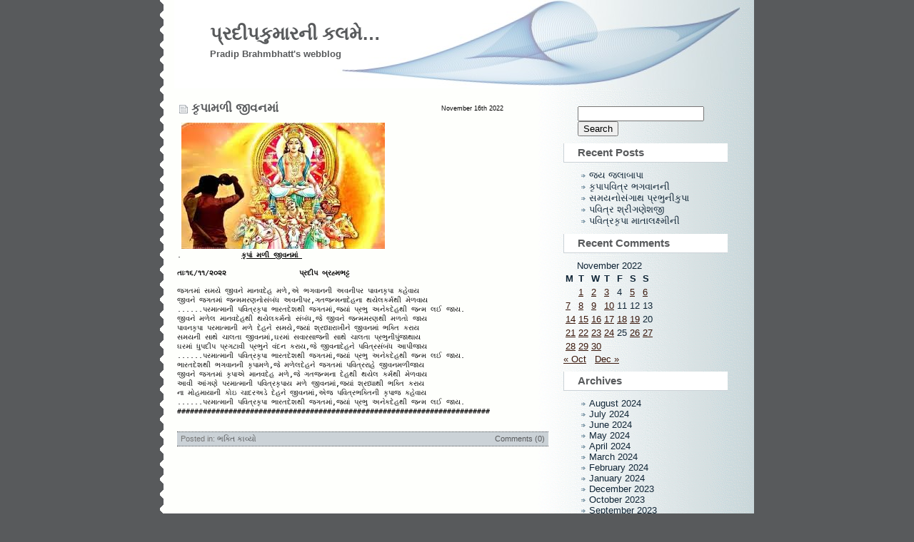

--- FILE ---
content_type: text/html; charset=UTF-8
request_url: http://pradipkumar.gujaratisahityasarita.org/2022/11/16/
body_size: 9417
content:
<!DOCTYPE html PUBLIC "-//W3C//DTD XHTML 1.0 Transitional//EN" "http://www.w3.org/TR/xhtml1/DTD/xhtml1-transitional.dtd">
<html xmlns="http://www.w3.org/1999/xhtml">

<head profile="http://gmpg.org/xfn/11"><style>img.lazy{min-height:1px}</style><link href="http://pradipkumar.gujaratisahityasarita.org/wp-content/plugins/w3-total-cache/pub/js/lazyload.min.js" as="script">
	<meta http-equiv="Content-Type" content="text/html; charset=UTF-8" />

	<title>પ્રદીપકુમારની કલમે&#8230; &raquo; 2022 &raquo; November &raquo; 16</title>
	
	<meta name="generator" content="GujaratiBlogs 6.8" /> <!-- leave this for stats please -->

	<style type="text/css" media="screen">
		@import url( http://pradipkumar.gujaratisahityasarita.org/wp-content/themes/flow-10/style.css );
	</style>

	<link rel="alternate" type="application/rss+xml" title="RSS 2.0" href="http://pradipkumar.gujaratisahityasarita.org/feed/" />
	<link rel="alternate" type="text/xml" title="RSS .92" href="http://pradipkumar.gujaratisahityasarita.org/feed/rss/" />
	<link rel="alternate" type="application/atom+xml" title="Atom 0.3" href="http://pradipkumar.gujaratisahityasarita.org/feed/atom/" />
	
	<link rel="pingback" href="http://pradipkumar.gujaratisahityasarita.org/xmlrpc.php" />
    	<link rel='archives' title='August 2024' href='http://pradipkumar.gujaratisahityasarita.org/2024/08/' />
	<link rel='archives' title='July 2024' href='http://pradipkumar.gujaratisahityasarita.org/2024/07/' />
	<link rel='archives' title='June 2024' href='http://pradipkumar.gujaratisahityasarita.org/2024/06/' />
	<link rel='archives' title='May 2024' href='http://pradipkumar.gujaratisahityasarita.org/2024/05/' />
	<link rel='archives' title='April 2024' href='http://pradipkumar.gujaratisahityasarita.org/2024/04/' />
	<link rel='archives' title='March 2024' href='http://pradipkumar.gujaratisahityasarita.org/2024/03/' />
	<link rel='archives' title='February 2024' href='http://pradipkumar.gujaratisahityasarita.org/2024/02/' />
	<link rel='archives' title='January 2024' href='http://pradipkumar.gujaratisahityasarita.org/2024/01/' />
	<link rel='archives' title='December 2023' href='http://pradipkumar.gujaratisahityasarita.org/2023/12/' />
	<link rel='archives' title='October 2023' href='http://pradipkumar.gujaratisahityasarita.org/2023/10/' />
	<link rel='archives' title='September 2023' href='http://pradipkumar.gujaratisahityasarita.org/2023/09/' />
	<link rel='archives' title='August 2023' href='http://pradipkumar.gujaratisahityasarita.org/2023/08/' />
	<link rel='archives' title='July 2023' href='http://pradipkumar.gujaratisahityasarita.org/2023/07/' />
	<link rel='archives' title='June 2023' href='http://pradipkumar.gujaratisahityasarita.org/2023/06/' />
	<link rel='archives' title='May 2023' href='http://pradipkumar.gujaratisahityasarita.org/2023/05/' />
	<link rel='archives' title='April 2023' href='http://pradipkumar.gujaratisahityasarita.org/2023/04/' />
	<link rel='archives' title='March 2023' href='http://pradipkumar.gujaratisahityasarita.org/2023/03/' />
	<link rel='archives' title='February 2023' href='http://pradipkumar.gujaratisahityasarita.org/2023/02/' />
	<link rel='archives' title='January 2023' href='http://pradipkumar.gujaratisahityasarita.org/2023/01/' />
	<link rel='archives' title='December 2022' href='http://pradipkumar.gujaratisahityasarita.org/2022/12/' />
	<link rel='archives' title='November 2022' href='http://pradipkumar.gujaratisahityasarita.org/2022/11/' />
	<link rel='archives' title='October 2022' href='http://pradipkumar.gujaratisahityasarita.org/2022/10/' />
	<link rel='archives' title='September 2022' href='http://pradipkumar.gujaratisahityasarita.org/2022/09/' />
	<link rel='archives' title='August 2022' href='http://pradipkumar.gujaratisahityasarita.org/2022/08/' />
	<link rel='archives' title='July 2022' href='http://pradipkumar.gujaratisahityasarita.org/2022/07/' />
	<link rel='archives' title='June 2022' href='http://pradipkumar.gujaratisahityasarita.org/2022/06/' />
	<link rel='archives' title='May 2022' href='http://pradipkumar.gujaratisahityasarita.org/2022/05/' />
	<link rel='archives' title='April 2022' href='http://pradipkumar.gujaratisahityasarita.org/2022/04/' />
	<link rel='archives' title='March 2022' href='http://pradipkumar.gujaratisahityasarita.org/2022/03/' />
	<link rel='archives' title='February 2022' href='http://pradipkumar.gujaratisahityasarita.org/2022/02/' />
	<link rel='archives' title='January 2022' href='http://pradipkumar.gujaratisahityasarita.org/2022/01/' />
	<link rel='archives' title='December 2021' href='http://pradipkumar.gujaratisahityasarita.org/2021/12/' />
	<link rel='archives' title='November 2021' href='http://pradipkumar.gujaratisahityasarita.org/2021/11/' />
	<link rel='archives' title='October 2021' href='http://pradipkumar.gujaratisahityasarita.org/2021/10/' />
	<link rel='archives' title='September 2021' href='http://pradipkumar.gujaratisahityasarita.org/2021/09/' />
	<link rel='archives' title='August 2021' href='http://pradipkumar.gujaratisahityasarita.org/2021/08/' />
	<link rel='archives' title='July 2021' href='http://pradipkumar.gujaratisahityasarita.org/2021/07/' />
	<link rel='archives' title='June 2021' href='http://pradipkumar.gujaratisahityasarita.org/2021/06/' />
	<link rel='archives' title='May 2021' href='http://pradipkumar.gujaratisahityasarita.org/2021/05/' />
	<link rel='archives' title='April 2021' href='http://pradipkumar.gujaratisahityasarita.org/2021/04/' />
	<link rel='archives' title='March 2021' href='http://pradipkumar.gujaratisahityasarita.org/2021/03/' />
	<link rel='archives' title='February 2021' href='http://pradipkumar.gujaratisahityasarita.org/2021/02/' />
	<link rel='archives' title='January 2021' href='http://pradipkumar.gujaratisahityasarita.org/2021/01/' />
	<link rel='archives' title='December 2020' href='http://pradipkumar.gujaratisahityasarita.org/2020/12/' />
	<link rel='archives' title='November 2020' href='http://pradipkumar.gujaratisahityasarita.org/2020/11/' />
	<link rel='archives' title='October 2020' href='http://pradipkumar.gujaratisahityasarita.org/2020/10/' />
	<link rel='archives' title='September 2020' href='http://pradipkumar.gujaratisahityasarita.org/2020/09/' />
	<link rel='archives' title='August 2020' href='http://pradipkumar.gujaratisahityasarita.org/2020/08/' />
	<link rel='archives' title='July 2020' href='http://pradipkumar.gujaratisahityasarita.org/2020/07/' />
	<link rel='archives' title='June 2020' href='http://pradipkumar.gujaratisahityasarita.org/2020/06/' />
	<link rel='archives' title='May 2020' href='http://pradipkumar.gujaratisahityasarita.org/2020/05/' />
	<link rel='archives' title='April 2020' href='http://pradipkumar.gujaratisahityasarita.org/2020/04/' />
	<link rel='archives' title='March 2020' href='http://pradipkumar.gujaratisahityasarita.org/2020/03/' />
	<link rel='archives' title='February 2020' href='http://pradipkumar.gujaratisahityasarita.org/2020/02/' />
	<link rel='archives' title='January 2020' href='http://pradipkumar.gujaratisahityasarita.org/2020/01/' />
	<link rel='archives' title='December 2019' href='http://pradipkumar.gujaratisahityasarita.org/2019/12/' />
	<link rel='archives' title='October 2019' href='http://pradipkumar.gujaratisahityasarita.org/2019/10/' />
	<link rel='archives' title='September 2019' href='http://pradipkumar.gujaratisahityasarita.org/2019/09/' />
	<link rel='archives' title='August 2019' href='http://pradipkumar.gujaratisahityasarita.org/2019/08/' />
	<link rel='archives' title='July 2019' href='http://pradipkumar.gujaratisahityasarita.org/2019/07/' />
	<link rel='archives' title='June 2019' href='http://pradipkumar.gujaratisahityasarita.org/2019/06/' />
	<link rel='archives' title='May 2019' href='http://pradipkumar.gujaratisahityasarita.org/2019/05/' />
	<link rel='archives' title='April 2019' href='http://pradipkumar.gujaratisahityasarita.org/2019/04/' />
	<link rel='archives' title='March 2019' href='http://pradipkumar.gujaratisahityasarita.org/2019/03/' />
	<link rel='archives' title='February 2019' href='http://pradipkumar.gujaratisahityasarita.org/2019/02/' />
	<link rel='archives' title='January 2019' href='http://pradipkumar.gujaratisahityasarita.org/2019/01/' />
	<link rel='archives' title='December 2018' href='http://pradipkumar.gujaratisahityasarita.org/2018/12/' />
	<link rel='archives' title='November 2018' href='http://pradipkumar.gujaratisahityasarita.org/2018/11/' />
	<link rel='archives' title='October 2018' href='http://pradipkumar.gujaratisahityasarita.org/2018/10/' />
	<link rel='archives' title='September 2018' href='http://pradipkumar.gujaratisahityasarita.org/2018/09/' />
	<link rel='archives' title='August 2018' href='http://pradipkumar.gujaratisahityasarita.org/2018/08/' />
	<link rel='archives' title='July 2018' href='http://pradipkumar.gujaratisahityasarita.org/2018/07/' />
	<link rel='archives' title='June 2018' href='http://pradipkumar.gujaratisahityasarita.org/2018/06/' />
	<link rel='archives' title='May 2018' href='http://pradipkumar.gujaratisahityasarita.org/2018/05/' />
	<link rel='archives' title='April 2018' href='http://pradipkumar.gujaratisahityasarita.org/2018/04/' />
	<link rel='archives' title='March 2018' href='http://pradipkumar.gujaratisahityasarita.org/2018/03/' />
	<link rel='archives' title='February 2018' href='http://pradipkumar.gujaratisahityasarita.org/2018/02/' />
	<link rel='archives' title='January 2018' href='http://pradipkumar.gujaratisahityasarita.org/2018/01/' />
	<link rel='archives' title='December 2017' href='http://pradipkumar.gujaratisahityasarita.org/2017/12/' />
	<link rel='archives' title='November 2017' href='http://pradipkumar.gujaratisahityasarita.org/2017/11/' />
	<link rel='archives' title='October 2017' href='http://pradipkumar.gujaratisahityasarita.org/2017/10/' />
	<link rel='archives' title='September 2017' href='http://pradipkumar.gujaratisahityasarita.org/2017/09/' />
	<link rel='archives' title='August 2017' href='http://pradipkumar.gujaratisahityasarita.org/2017/08/' />
	<link rel='archives' title='July 2017' href='http://pradipkumar.gujaratisahityasarita.org/2017/07/' />
	<link rel='archives' title='June 2017' href='http://pradipkumar.gujaratisahityasarita.org/2017/06/' />
	<link rel='archives' title='May 2017' href='http://pradipkumar.gujaratisahityasarita.org/2017/05/' />
	<link rel='archives' title='April 2017' href='http://pradipkumar.gujaratisahityasarita.org/2017/04/' />
	<link rel='archives' title='March 2017' href='http://pradipkumar.gujaratisahityasarita.org/2017/03/' />
	<link rel='archives' title='February 2017' href='http://pradipkumar.gujaratisahityasarita.org/2017/02/' />
	<link rel='archives' title='November 2016' href='http://pradipkumar.gujaratisahityasarita.org/2016/11/' />
	<link rel='archives' title='October 2016' href='http://pradipkumar.gujaratisahityasarita.org/2016/10/' />
	<link rel='archives' title='September 2016' href='http://pradipkumar.gujaratisahityasarita.org/2016/09/' />
	<link rel='archives' title='August 2016' href='http://pradipkumar.gujaratisahityasarita.org/2016/08/' />
	<link rel='archives' title='July 2016' href='http://pradipkumar.gujaratisahityasarita.org/2016/07/' />
	<link rel='archives' title='June 2016' href='http://pradipkumar.gujaratisahityasarita.org/2016/06/' />
	<link rel='archives' title='May 2016' href='http://pradipkumar.gujaratisahityasarita.org/2016/05/' />
	<link rel='archives' title='April 2016' href='http://pradipkumar.gujaratisahityasarita.org/2016/04/' />
	<link rel='archives' title='March 2016' href='http://pradipkumar.gujaratisahityasarita.org/2016/03/' />
	<link rel='archives' title='February 2016' href='http://pradipkumar.gujaratisahityasarita.org/2016/02/' />
	<link rel='archives' title='January 2016' href='http://pradipkumar.gujaratisahityasarita.org/2016/01/' />
	<link rel='archives' title='December 2015' href='http://pradipkumar.gujaratisahityasarita.org/2015/12/' />
	<link rel='archives' title='November 2015' href='http://pradipkumar.gujaratisahityasarita.org/2015/11/' />
	<link rel='archives' title='October 2015' href='http://pradipkumar.gujaratisahityasarita.org/2015/10/' />
	<link rel='archives' title='September 2015' href='http://pradipkumar.gujaratisahityasarita.org/2015/09/' />
	<link rel='archives' title='August 2015' href='http://pradipkumar.gujaratisahityasarita.org/2015/08/' />
	<link rel='archives' title='July 2015' href='http://pradipkumar.gujaratisahityasarita.org/2015/07/' />
	<link rel='archives' title='June 2015' href='http://pradipkumar.gujaratisahityasarita.org/2015/06/' />
	<link rel='archives' title='May 2015' href='http://pradipkumar.gujaratisahityasarita.org/2015/05/' />
	<link rel='archives' title='April 2015' href='http://pradipkumar.gujaratisahityasarita.org/2015/04/' />
	<link rel='archives' title='March 2015' href='http://pradipkumar.gujaratisahityasarita.org/2015/03/' />
	<link rel='archives' title='February 2015' href='http://pradipkumar.gujaratisahityasarita.org/2015/02/' />
	<link rel='archives' title='January 2015' href='http://pradipkumar.gujaratisahityasarita.org/2015/01/' />
	<link rel='archives' title='December 2014' href='http://pradipkumar.gujaratisahityasarita.org/2014/12/' />
	<link rel='archives' title='November 2014' href='http://pradipkumar.gujaratisahityasarita.org/2014/11/' />
	<link rel='archives' title='October 2014' href='http://pradipkumar.gujaratisahityasarita.org/2014/10/' />
	<link rel='archives' title='September 2014' href='http://pradipkumar.gujaratisahityasarita.org/2014/09/' />
	<link rel='archives' title='August 2014' href='http://pradipkumar.gujaratisahityasarita.org/2014/08/' />
	<link rel='archives' title='February 2014' href='http://pradipkumar.gujaratisahityasarita.org/2014/02/' />
	<link rel='archives' title='January 2014' href='http://pradipkumar.gujaratisahityasarita.org/2014/01/' />
	<link rel='archives' title='December 2013' href='http://pradipkumar.gujaratisahityasarita.org/2013/12/' />
	<link rel='archives' title='November 2013' href='http://pradipkumar.gujaratisahityasarita.org/2013/11/' />
	<link rel='archives' title='October 2013' href='http://pradipkumar.gujaratisahityasarita.org/2013/10/' />
	<link rel='archives' title='September 2013' href='http://pradipkumar.gujaratisahityasarita.org/2013/09/' />
	<link rel='archives' title='August 2013' href='http://pradipkumar.gujaratisahityasarita.org/2013/08/' />
	<link rel='archives' title='July 2013' href='http://pradipkumar.gujaratisahityasarita.org/2013/07/' />
	<link rel='archives' title='June 2013' href='http://pradipkumar.gujaratisahityasarita.org/2013/06/' />
	<link rel='archives' title='May 2013' href='http://pradipkumar.gujaratisahityasarita.org/2013/05/' />
	<link rel='archives' title='April 2013' href='http://pradipkumar.gujaratisahityasarita.org/2013/04/' />
	<link rel='archives' title='March 2013' href='http://pradipkumar.gujaratisahityasarita.org/2013/03/' />
	<link rel='archives' title='February 2013' href='http://pradipkumar.gujaratisahityasarita.org/2013/02/' />
	<link rel='archives' title='January 2013' href='http://pradipkumar.gujaratisahityasarita.org/2013/01/' />
	<link rel='archives' title='December 2012' href='http://pradipkumar.gujaratisahityasarita.org/2012/12/' />
	<link rel='archives' title='November 2012' href='http://pradipkumar.gujaratisahityasarita.org/2012/11/' />
	<link rel='archives' title='October 2012' href='http://pradipkumar.gujaratisahityasarita.org/2012/10/' />
	<link rel='archives' title='September 2012' href='http://pradipkumar.gujaratisahityasarita.org/2012/09/' />
	<link rel='archives' title='August 2012' href='http://pradipkumar.gujaratisahityasarita.org/2012/08/' />
	<link rel='archives' title='July 2012' href='http://pradipkumar.gujaratisahityasarita.org/2012/07/' />
	<link rel='archives' title='June 2012' href='http://pradipkumar.gujaratisahityasarita.org/2012/06/' />
	<link rel='archives' title='May 2012' href='http://pradipkumar.gujaratisahityasarita.org/2012/05/' />
	<link rel='archives' title='April 2012' href='http://pradipkumar.gujaratisahityasarita.org/2012/04/' />
	<link rel='archives' title='March 2012' href='http://pradipkumar.gujaratisahityasarita.org/2012/03/' />
	<link rel='archives' title='February 2012' href='http://pradipkumar.gujaratisahityasarita.org/2012/02/' />
	<link rel='archives' title='January 2012' href='http://pradipkumar.gujaratisahityasarita.org/2012/01/' />
	<link rel='archives' title='December 2011' href='http://pradipkumar.gujaratisahityasarita.org/2011/12/' />
	<link rel='archives' title='November 2011' href='http://pradipkumar.gujaratisahityasarita.org/2011/11/' />
	<link rel='archives' title='October 2011' href='http://pradipkumar.gujaratisahityasarita.org/2011/10/' />
	<link rel='archives' title='September 2011' href='http://pradipkumar.gujaratisahityasarita.org/2011/09/' />
	<link rel='archives' title='August 2011' href='http://pradipkumar.gujaratisahityasarita.org/2011/08/' />
	<link rel='archives' title='July 2011' href='http://pradipkumar.gujaratisahityasarita.org/2011/07/' />
	<link rel='archives' title='June 2011' href='http://pradipkumar.gujaratisahityasarita.org/2011/06/' />
	<link rel='archives' title='May 2011' href='http://pradipkumar.gujaratisahityasarita.org/2011/05/' />
	<link rel='archives' title='April 2011' href='http://pradipkumar.gujaratisahityasarita.org/2011/04/' />
	<link rel='archives' title='March 2011' href='http://pradipkumar.gujaratisahityasarita.org/2011/03/' />
	<link rel='archives' title='February 2011' href='http://pradipkumar.gujaratisahityasarita.org/2011/02/' />
	<link rel='archives' title='January 2011' href='http://pradipkumar.gujaratisahityasarita.org/2011/01/' />
	<link rel='archives' title='December 2010' href='http://pradipkumar.gujaratisahityasarita.org/2010/12/' />
	<link rel='archives' title='November 2010' href='http://pradipkumar.gujaratisahityasarita.org/2010/11/' />
	<link rel='archives' title='October 2010' href='http://pradipkumar.gujaratisahityasarita.org/2010/10/' />
	<link rel='archives' title='September 2010' href='http://pradipkumar.gujaratisahityasarita.org/2010/09/' />
	<link rel='archives' title='August 2010' href='http://pradipkumar.gujaratisahityasarita.org/2010/08/' />
	<link rel='archives' title='July 2010' href='http://pradipkumar.gujaratisahityasarita.org/2010/07/' />
	<link rel='archives' title='June 2010' href='http://pradipkumar.gujaratisahityasarita.org/2010/06/' />
	<link rel='archives' title='May 2010' href='http://pradipkumar.gujaratisahityasarita.org/2010/05/' />
	<link rel='archives' title='April 2010' href='http://pradipkumar.gujaratisahityasarita.org/2010/04/' />
	<link rel='archives' title='March 2010' href='http://pradipkumar.gujaratisahityasarita.org/2010/03/' />
	<link rel='archives' title='February 2010' href='http://pradipkumar.gujaratisahityasarita.org/2010/02/' />
	<link rel='archives' title='January 2010' href='http://pradipkumar.gujaratisahityasarita.org/2010/01/' />
	<link rel='archives' title='December 2009' href='http://pradipkumar.gujaratisahityasarita.org/2009/12/' />
	<link rel='archives' title='November 2009' href='http://pradipkumar.gujaratisahityasarita.org/2009/11/' />
	<link rel='archives' title='October 2009' href='http://pradipkumar.gujaratisahityasarita.org/2009/10/' />
	<link rel='archives' title='September 2009' href='http://pradipkumar.gujaratisahityasarita.org/2009/09/' />
	<link rel='archives' title='August 2009' href='http://pradipkumar.gujaratisahityasarita.org/2009/08/' />
	<link rel='archives' title='July 2009' href='http://pradipkumar.gujaratisahityasarita.org/2009/07/' />
	<link rel='archives' title='June 2009' href='http://pradipkumar.gujaratisahityasarita.org/2009/06/' />
	<link rel='archives' title='May 2009' href='http://pradipkumar.gujaratisahityasarita.org/2009/05/' />
	<link rel='archives' title='April 2009' href='http://pradipkumar.gujaratisahityasarita.org/2009/04/' />
	<link rel='archives' title='March 2009' href='http://pradipkumar.gujaratisahityasarita.org/2009/03/' />
	<link rel='archives' title='February 2009' href='http://pradipkumar.gujaratisahityasarita.org/2009/02/' />
	<link rel='archives' title='January 2009' href='http://pradipkumar.gujaratisahityasarita.org/2009/01/' />
	<link rel='archives' title='December 2008' href='http://pradipkumar.gujaratisahityasarita.org/2008/12/' />
	<link rel='archives' title='November 2008' href='http://pradipkumar.gujaratisahityasarita.org/2008/11/' />
	<link rel='archives' title='October 2008' href='http://pradipkumar.gujaratisahityasarita.org/2008/10/' />
	<link rel='archives' title='September 2008' href='http://pradipkumar.gujaratisahityasarita.org/2008/09/' />
	<link rel='archives' title='August 2008' href='http://pradipkumar.gujaratisahityasarita.org/2008/08/' />
	<link rel='archives' title='July 2008' href='http://pradipkumar.gujaratisahityasarita.org/2008/07/' />
	<link rel='archives' title='June 2008' href='http://pradipkumar.gujaratisahityasarita.org/2008/06/' />
	<link rel='archives' title='May 2008' href='http://pradipkumar.gujaratisahityasarita.org/2008/05/' />
	<link rel='archives' title='April 2008' href='http://pradipkumar.gujaratisahityasarita.org/2008/04/' />
	<link rel='archives' title='March 2008' href='http://pradipkumar.gujaratisahityasarita.org/2008/03/' />
	<link rel='archives' title='January 2008' href='http://pradipkumar.gujaratisahityasarita.org/2008/01/' />
	<link rel='archives' title='December 2007' href='http://pradipkumar.gujaratisahityasarita.org/2007/12/' />
	<link rel='archives' title='November 2007' href='http://pradipkumar.gujaratisahityasarita.org/2007/11/' />
	<link rel='archives' title='October 2007' href='http://pradipkumar.gujaratisahityasarita.org/2007/10/' />
	<link rel='archives' title='September 2007' href='http://pradipkumar.gujaratisahityasarita.org/2007/09/' />
	<link rel='archives' title='August 2007' href='http://pradipkumar.gujaratisahityasarita.org/2007/08/' />
	<link rel='archives' title='July 2007' href='http://pradipkumar.gujaratisahityasarita.org/2007/07/' />
	<link rel='archives' title='June 2007' href='http://pradipkumar.gujaratisahityasarita.org/2007/06/' />
	<link rel='archives' title='May 2007' href='http://pradipkumar.gujaratisahityasarita.org/2007/05/' />
	<link rel='archives' title='April 2007' href='http://pradipkumar.gujaratisahityasarita.org/2007/04/' />
		<meta name='robots' content='max-image-preview:large' />
	<style>img:is([sizes="auto" i], [sizes^="auto," i]) { contain-intrinsic-size: 3000px 1500px }</style>
	<script type="text/javascript">
/* <![CDATA[ */
window._wpemojiSettings = {"baseUrl":"https:\/\/s.w.org\/images\/core\/emoji\/15.1.0\/72x72\/","ext":".png","svgUrl":"https:\/\/s.w.org\/images\/core\/emoji\/15.1.0\/svg\/","svgExt":".svg","source":{"concatemoji":"http:\/\/pradipkumar.gujaratisahityasarita.org\/wp-includes\/js\/wp-emoji-release.min.js?ver=6.8"}};
/*! This file is auto-generated */
!function(i,n){var o,s,e;function c(e){try{var t={supportTests:e,timestamp:(new Date).valueOf()};sessionStorage.setItem(o,JSON.stringify(t))}catch(e){}}function p(e,t,n){e.clearRect(0,0,e.canvas.width,e.canvas.height),e.fillText(t,0,0);var t=new Uint32Array(e.getImageData(0,0,e.canvas.width,e.canvas.height).data),r=(e.clearRect(0,0,e.canvas.width,e.canvas.height),e.fillText(n,0,0),new Uint32Array(e.getImageData(0,0,e.canvas.width,e.canvas.height).data));return t.every(function(e,t){return e===r[t]})}function u(e,t,n){switch(t){case"flag":return n(e,"\ud83c\udff3\ufe0f\u200d\u26a7\ufe0f","\ud83c\udff3\ufe0f\u200b\u26a7\ufe0f")?!1:!n(e,"\ud83c\uddfa\ud83c\uddf3","\ud83c\uddfa\u200b\ud83c\uddf3")&&!n(e,"\ud83c\udff4\udb40\udc67\udb40\udc62\udb40\udc65\udb40\udc6e\udb40\udc67\udb40\udc7f","\ud83c\udff4\u200b\udb40\udc67\u200b\udb40\udc62\u200b\udb40\udc65\u200b\udb40\udc6e\u200b\udb40\udc67\u200b\udb40\udc7f");case"emoji":return!n(e,"\ud83d\udc26\u200d\ud83d\udd25","\ud83d\udc26\u200b\ud83d\udd25")}return!1}function f(e,t,n){var r="undefined"!=typeof WorkerGlobalScope&&self instanceof WorkerGlobalScope?new OffscreenCanvas(300,150):i.createElement("canvas"),a=r.getContext("2d",{willReadFrequently:!0}),o=(a.textBaseline="top",a.font="600 32px Arial",{});return e.forEach(function(e){o[e]=t(a,e,n)}),o}function t(e){var t=i.createElement("script");t.src=e,t.defer=!0,i.head.appendChild(t)}"undefined"!=typeof Promise&&(o="wpEmojiSettingsSupports",s=["flag","emoji"],n.supports={everything:!0,everythingExceptFlag:!0},e=new Promise(function(e){i.addEventListener("DOMContentLoaded",e,{once:!0})}),new Promise(function(t){var n=function(){try{var e=JSON.parse(sessionStorage.getItem(o));if("object"==typeof e&&"number"==typeof e.timestamp&&(new Date).valueOf()<e.timestamp+604800&&"object"==typeof e.supportTests)return e.supportTests}catch(e){}return null}();if(!n){if("undefined"!=typeof Worker&&"undefined"!=typeof OffscreenCanvas&&"undefined"!=typeof URL&&URL.createObjectURL&&"undefined"!=typeof Blob)try{var e="postMessage("+f.toString()+"("+[JSON.stringify(s),u.toString(),p.toString()].join(",")+"));",r=new Blob([e],{type:"text/javascript"}),a=new Worker(URL.createObjectURL(r),{name:"wpTestEmojiSupports"});return void(a.onmessage=function(e){c(n=e.data),a.terminate(),t(n)})}catch(e){}c(n=f(s,u,p))}t(n)}).then(function(e){for(var t in e)n.supports[t]=e[t],n.supports.everything=n.supports.everything&&n.supports[t],"flag"!==t&&(n.supports.everythingExceptFlag=n.supports.everythingExceptFlag&&n.supports[t]);n.supports.everythingExceptFlag=n.supports.everythingExceptFlag&&!n.supports.flag,n.DOMReady=!1,n.readyCallback=function(){n.DOMReady=!0}}).then(function(){return e}).then(function(){var e;n.supports.everything||(n.readyCallback(),(e=n.source||{}).concatemoji?t(e.concatemoji):e.wpemoji&&e.twemoji&&(t(e.twemoji),t(e.wpemoji)))}))}((window,document),window._wpemojiSettings);
/* ]]> */
</script>
<style id='wp-emoji-styles-inline-css' type='text/css'>

	img.wp-smiley, img.emoji {
		display: inline !important;
		border: none !important;
		box-shadow: none !important;
		height: 1em !important;
		width: 1em !important;
		margin: 0 0.07em !important;
		vertical-align: -0.1em !important;
		background: none !important;
		padding: 0 !important;
	}
</style>
<link rel='stylesheet' id='wp-block-library-css' href='http://pradipkumar.gujaratisahityasarita.org/wp-includes/css/dist/block-library/style.min.css?ver=6.8' type='text/css' media='all' />
<style id='classic-theme-styles-inline-css' type='text/css'>
/*! This file is auto-generated */
.wp-block-button__link{color:#fff;background-color:#32373c;border-radius:9999px;box-shadow:none;text-decoration:none;padding:calc(.667em + 2px) calc(1.333em + 2px);font-size:1.125em}.wp-block-file__button{background:#32373c;color:#fff;text-decoration:none}
</style>
<style id='global-styles-inline-css' type='text/css'>
:root{--wp--preset--aspect-ratio--square: 1;--wp--preset--aspect-ratio--4-3: 4/3;--wp--preset--aspect-ratio--3-4: 3/4;--wp--preset--aspect-ratio--3-2: 3/2;--wp--preset--aspect-ratio--2-3: 2/3;--wp--preset--aspect-ratio--16-9: 16/9;--wp--preset--aspect-ratio--9-16: 9/16;--wp--preset--color--black: #000000;--wp--preset--color--cyan-bluish-gray: #abb8c3;--wp--preset--color--white: #ffffff;--wp--preset--color--pale-pink: #f78da7;--wp--preset--color--vivid-red: #cf2e2e;--wp--preset--color--luminous-vivid-orange: #ff6900;--wp--preset--color--luminous-vivid-amber: #fcb900;--wp--preset--color--light-green-cyan: #7bdcb5;--wp--preset--color--vivid-green-cyan: #00d084;--wp--preset--color--pale-cyan-blue: #8ed1fc;--wp--preset--color--vivid-cyan-blue: #0693e3;--wp--preset--color--vivid-purple: #9b51e0;--wp--preset--gradient--vivid-cyan-blue-to-vivid-purple: linear-gradient(135deg,rgba(6,147,227,1) 0%,rgb(155,81,224) 100%);--wp--preset--gradient--light-green-cyan-to-vivid-green-cyan: linear-gradient(135deg,rgb(122,220,180) 0%,rgb(0,208,130) 100%);--wp--preset--gradient--luminous-vivid-amber-to-luminous-vivid-orange: linear-gradient(135deg,rgba(252,185,0,1) 0%,rgba(255,105,0,1) 100%);--wp--preset--gradient--luminous-vivid-orange-to-vivid-red: linear-gradient(135deg,rgba(255,105,0,1) 0%,rgb(207,46,46) 100%);--wp--preset--gradient--very-light-gray-to-cyan-bluish-gray: linear-gradient(135deg,rgb(238,238,238) 0%,rgb(169,184,195) 100%);--wp--preset--gradient--cool-to-warm-spectrum: linear-gradient(135deg,rgb(74,234,220) 0%,rgb(151,120,209) 20%,rgb(207,42,186) 40%,rgb(238,44,130) 60%,rgb(251,105,98) 80%,rgb(254,248,76) 100%);--wp--preset--gradient--blush-light-purple: linear-gradient(135deg,rgb(255,206,236) 0%,rgb(152,150,240) 100%);--wp--preset--gradient--blush-bordeaux: linear-gradient(135deg,rgb(254,205,165) 0%,rgb(254,45,45) 50%,rgb(107,0,62) 100%);--wp--preset--gradient--luminous-dusk: linear-gradient(135deg,rgb(255,203,112) 0%,rgb(199,81,192) 50%,rgb(65,88,208) 100%);--wp--preset--gradient--pale-ocean: linear-gradient(135deg,rgb(255,245,203) 0%,rgb(182,227,212) 50%,rgb(51,167,181) 100%);--wp--preset--gradient--electric-grass: linear-gradient(135deg,rgb(202,248,128) 0%,rgb(113,206,126) 100%);--wp--preset--gradient--midnight: linear-gradient(135deg,rgb(2,3,129) 0%,rgb(40,116,252) 100%);--wp--preset--font-size--small: 13px;--wp--preset--font-size--medium: 20px;--wp--preset--font-size--large: 36px;--wp--preset--font-size--x-large: 42px;--wp--preset--spacing--20: 0.44rem;--wp--preset--spacing--30: 0.67rem;--wp--preset--spacing--40: 1rem;--wp--preset--spacing--50: 1.5rem;--wp--preset--spacing--60: 2.25rem;--wp--preset--spacing--70: 3.38rem;--wp--preset--spacing--80: 5.06rem;--wp--preset--shadow--natural: 6px 6px 9px rgba(0, 0, 0, 0.2);--wp--preset--shadow--deep: 12px 12px 50px rgba(0, 0, 0, 0.4);--wp--preset--shadow--sharp: 6px 6px 0px rgba(0, 0, 0, 0.2);--wp--preset--shadow--outlined: 6px 6px 0px -3px rgba(255, 255, 255, 1), 6px 6px rgba(0, 0, 0, 1);--wp--preset--shadow--crisp: 6px 6px 0px rgba(0, 0, 0, 1);}:where(.is-layout-flex){gap: 0.5em;}:where(.is-layout-grid){gap: 0.5em;}body .is-layout-flex{display: flex;}.is-layout-flex{flex-wrap: wrap;align-items: center;}.is-layout-flex > :is(*, div){margin: 0;}body .is-layout-grid{display: grid;}.is-layout-grid > :is(*, div){margin: 0;}:where(.wp-block-columns.is-layout-flex){gap: 2em;}:where(.wp-block-columns.is-layout-grid){gap: 2em;}:where(.wp-block-post-template.is-layout-flex){gap: 1.25em;}:where(.wp-block-post-template.is-layout-grid){gap: 1.25em;}.has-black-color{color: var(--wp--preset--color--black) !important;}.has-cyan-bluish-gray-color{color: var(--wp--preset--color--cyan-bluish-gray) !important;}.has-white-color{color: var(--wp--preset--color--white) !important;}.has-pale-pink-color{color: var(--wp--preset--color--pale-pink) !important;}.has-vivid-red-color{color: var(--wp--preset--color--vivid-red) !important;}.has-luminous-vivid-orange-color{color: var(--wp--preset--color--luminous-vivid-orange) !important;}.has-luminous-vivid-amber-color{color: var(--wp--preset--color--luminous-vivid-amber) !important;}.has-light-green-cyan-color{color: var(--wp--preset--color--light-green-cyan) !important;}.has-vivid-green-cyan-color{color: var(--wp--preset--color--vivid-green-cyan) !important;}.has-pale-cyan-blue-color{color: var(--wp--preset--color--pale-cyan-blue) !important;}.has-vivid-cyan-blue-color{color: var(--wp--preset--color--vivid-cyan-blue) !important;}.has-vivid-purple-color{color: var(--wp--preset--color--vivid-purple) !important;}.has-black-background-color{background-color: var(--wp--preset--color--black) !important;}.has-cyan-bluish-gray-background-color{background-color: var(--wp--preset--color--cyan-bluish-gray) !important;}.has-white-background-color{background-color: var(--wp--preset--color--white) !important;}.has-pale-pink-background-color{background-color: var(--wp--preset--color--pale-pink) !important;}.has-vivid-red-background-color{background-color: var(--wp--preset--color--vivid-red) !important;}.has-luminous-vivid-orange-background-color{background-color: var(--wp--preset--color--luminous-vivid-orange) !important;}.has-luminous-vivid-amber-background-color{background-color: var(--wp--preset--color--luminous-vivid-amber) !important;}.has-light-green-cyan-background-color{background-color: var(--wp--preset--color--light-green-cyan) !important;}.has-vivid-green-cyan-background-color{background-color: var(--wp--preset--color--vivid-green-cyan) !important;}.has-pale-cyan-blue-background-color{background-color: var(--wp--preset--color--pale-cyan-blue) !important;}.has-vivid-cyan-blue-background-color{background-color: var(--wp--preset--color--vivid-cyan-blue) !important;}.has-vivid-purple-background-color{background-color: var(--wp--preset--color--vivid-purple) !important;}.has-black-border-color{border-color: var(--wp--preset--color--black) !important;}.has-cyan-bluish-gray-border-color{border-color: var(--wp--preset--color--cyan-bluish-gray) !important;}.has-white-border-color{border-color: var(--wp--preset--color--white) !important;}.has-pale-pink-border-color{border-color: var(--wp--preset--color--pale-pink) !important;}.has-vivid-red-border-color{border-color: var(--wp--preset--color--vivid-red) !important;}.has-luminous-vivid-orange-border-color{border-color: var(--wp--preset--color--luminous-vivid-orange) !important;}.has-luminous-vivid-amber-border-color{border-color: var(--wp--preset--color--luminous-vivid-amber) !important;}.has-light-green-cyan-border-color{border-color: var(--wp--preset--color--light-green-cyan) !important;}.has-vivid-green-cyan-border-color{border-color: var(--wp--preset--color--vivid-green-cyan) !important;}.has-pale-cyan-blue-border-color{border-color: var(--wp--preset--color--pale-cyan-blue) !important;}.has-vivid-cyan-blue-border-color{border-color: var(--wp--preset--color--vivid-cyan-blue) !important;}.has-vivid-purple-border-color{border-color: var(--wp--preset--color--vivid-purple) !important;}.has-vivid-cyan-blue-to-vivid-purple-gradient-background{background: var(--wp--preset--gradient--vivid-cyan-blue-to-vivid-purple) !important;}.has-light-green-cyan-to-vivid-green-cyan-gradient-background{background: var(--wp--preset--gradient--light-green-cyan-to-vivid-green-cyan) !important;}.has-luminous-vivid-amber-to-luminous-vivid-orange-gradient-background{background: var(--wp--preset--gradient--luminous-vivid-amber-to-luminous-vivid-orange) !important;}.has-luminous-vivid-orange-to-vivid-red-gradient-background{background: var(--wp--preset--gradient--luminous-vivid-orange-to-vivid-red) !important;}.has-very-light-gray-to-cyan-bluish-gray-gradient-background{background: var(--wp--preset--gradient--very-light-gray-to-cyan-bluish-gray) !important;}.has-cool-to-warm-spectrum-gradient-background{background: var(--wp--preset--gradient--cool-to-warm-spectrum) !important;}.has-blush-light-purple-gradient-background{background: var(--wp--preset--gradient--blush-light-purple) !important;}.has-blush-bordeaux-gradient-background{background: var(--wp--preset--gradient--blush-bordeaux) !important;}.has-luminous-dusk-gradient-background{background: var(--wp--preset--gradient--luminous-dusk) !important;}.has-pale-ocean-gradient-background{background: var(--wp--preset--gradient--pale-ocean) !important;}.has-electric-grass-gradient-background{background: var(--wp--preset--gradient--electric-grass) !important;}.has-midnight-gradient-background{background: var(--wp--preset--gradient--midnight) !important;}.has-small-font-size{font-size: var(--wp--preset--font-size--small) !important;}.has-medium-font-size{font-size: var(--wp--preset--font-size--medium) !important;}.has-large-font-size{font-size: var(--wp--preset--font-size--large) !important;}.has-x-large-font-size{font-size: var(--wp--preset--font-size--x-large) !important;}
:where(.wp-block-post-template.is-layout-flex){gap: 1.25em;}:where(.wp-block-post-template.is-layout-grid){gap: 1.25em;}
:where(.wp-block-columns.is-layout-flex){gap: 2em;}:where(.wp-block-columns.is-layout-grid){gap: 2em;}
:root :where(.wp-block-pullquote){font-size: 1.5em;line-height: 1.6;}
</style>
<link rel='stylesheet' id='dashicons-css' href='http://pradipkumar.gujaratisahityasarita.org/wp-includes/css/dashicons.min.css?ver=6.8' type='text/css' media='all' />
<link rel='stylesheet' id='pramukhime-css' href='http://pradipkumar.gujaratisahityasarita.org/wp-content/plugins/pramukhime-indic/css/pramukhime.css?ver=4.6.0' type='text/css' media='all' />
<link rel='stylesheet' id='pramukhindic-css' href='http://pradipkumar.gujaratisahityasarita.org/wp-content/plugins/pramukhime-indic/css/pramukhindic.css?ver=4.6.0' type='text/css' media='all' />
<script type="text/javascript" src="http://pradipkumar.gujaratisahityasarita.org/wp-includes/js/jquery/jquery.min.js?ver=3.7.1" id="jquery-core-js"></script>
<script type="text/javascript" src="http://pradipkumar.gujaratisahityasarita.org/wp-includes/js/jquery/jquery-migrate.min.js?ver=3.4.1" id="jquery-migrate-js"></script>
<link rel="https://api.w.org/" href="http://pradipkumar.gujaratisahityasarita.org/wp-json/" /><link rel="EditURI" type="application/rsd+xml" title="RSD" href="http://pradipkumar.gujaratisahityasarita.org/xmlrpc.php?rsd" />
<meta name="generator" content="WordPress 6.8" />
<style type="text/css">.recentcomments a{display:inline !important;padding:0 !important;margin:0 !important;}</style></head>

<body>
<div id="container">
<div id="header">
	<h1><a href="http://pradipkumar.gujaratisahityasarita.org/">પ્રદીપકુમારની કલમે&#8230;</a></h1>
	<h2>Pradip Brahmbhatt&#039;s webblog</h2>
</div>

<div id="content">
	
<div class="post" id="post-9918">
	 <span class="posted-by">November 16th 2022</span>
	 <h2 class="storytitle"><a href="http://pradipkumar.gujaratisahityasarita.org/2022/11/16/%e0%aa%95%e0%ab%83%e0%aa%aa%e0%aa%be%e0%aa%ae%e0%aa%b3%e0%ab%80-%e0%aa%9c%e0%ab%80%e0%aa%b5%e0%aa%a8%e0%aa%ae%e0%aa%be%e0%aa%82/" rel="bookmark">કૃપામળી જીવનમાં</a></h2>
	
	<div class="storycontent">
		<pre> <img class="lazy" decoding="async" src="data:image/svg+xml,%3Csvg%20xmlns='http://www.w3.org/2000/svg'%20viewBox='0%200%201%201'%3E%3C/svg%3E" data-src="https://encrypted-tbn0.gstatic.com/images?q=tbn:ANd9GcQV014W0E2sMj0a0TuqXGAdVs1qSl6ukUeFcg&amp;usqp=CAU" alt="Sunday Astro Tips Upay Remedies For Good Luck And Success | Sunday Upay: રવિવારના દિવસે કરી લો આ અચૂક ઉપાય, અવશ્ય મળશે દરેક કાર્યમાં સફળતા" />
.             <strong> <u>કૃપાં મળી જીવનમાં </u></strong>

<strong>તાઃ૧૬/૧૧/૨૦૨૨                 પ્રદીપ બ્રહ્મભટ્ટ 
    </strong>
જગતમાં સમયે જીવને માનવદેહ મળે,એ ભગવાનની અવનીપર પાવનકૃપા કહેવાય
જીવને જગતમાં જન્મમરણનોસંબંધ અવનીપર,ગતજન્મનાદેહના થયેલકર્મથી મેળવાય 
......પરમાત્માની પવિત્રકૃપા ભારતદેશથી જગતમાં,જ્યાં પ્રભુ અનેકદેહથી જન્મ લઈ જાય.
જીવને મળેલ માનવદેહથી થયેલકર્મનો સંબંધ,જે જીવને જન્મમરણથી મળતો જાય
પાવનકૃપા પરમાત્માની મળે દેહને સમયે,જ્યાં શ્રધ્ધારાખીને જીવનમાં ભક્તિ કરાય
સમયની સાથે ચાલતા જીવનમાં,ઘરમાં સવારસાજની સાથે ચાલતા પ્રભુનીપુંજાથાય
ઘરમાં ધુપદીપ પ્રગટાવી પ્રભુને વંદન કરાય,જે જીવનાદેહને પવિત્રસંબંધ આપીજાય
......પરમાત્માની પવિત્રકૃપા ભારતદેશથી જગતમાં,જ્યાં પ્રભુ અનેકદેહથી જન્મ લઈ જાય.
ભારતદેશથી ભગવાનની કૃપામળે,જે મળેલદેહને જગતમાં પવિત્રરાહે જીવનમળીજાય
જીવને જગતમાં કૃપાએ માનવદેહ મળે,જે ગતજન્મના દેહથી થયેલ કર્મથી મેળવાય
આવી આંગણે પરમાત્માની પવિત્રકૃપાય મળે જીવનમાં,જયાં શ્રધ્ધાથી ભક્તિ કરાય
ના મોહમાયાની કોઇ ચાદરઅડે દેહને જીવનમાં,એજ પવિત્રભક્તિની કૃપાજ કહેવાય
......પરમાત્માની પવિત્રકૃપા ભારતદેશથી જગતમાં,જ્યાં પ્રભુ અનેકદેહથી જન્મ લઈ જાય.
#########################################################################

</pre>
	</div>
	
	<div class="post-footer">
		<div class="meta">Posted in: <a href="http://pradipkumar.gujaratisahityasarita.org/category/%e0%aa%ad%e0%aa%95%e0%ab%8d%e0%aa%a4%e0%aa%bf-%e0%aa%95%e0%aa%be%e0%aa%b5%e0%ab%8d%e0%aa%af%e0%ab%8b/" rel="category tag">ભક્તિ કાવ્યો</a> </div>
		<div class="feedback">
	            	            <a href="http://pradipkumar.gujaratisahityasarita.org/2022/11/16/%e0%aa%95%e0%ab%83%e0%aa%aa%e0%aa%be%e0%aa%ae%e0%aa%b3%e0%ab%80-%e0%aa%9c%e0%ab%80%e0%aa%b5%e0%aa%a8%e0%aa%ae%e0%aa%be%e0%aa%82/#respond">Comments (0)</a>		</div>
<div class="clear"></div>
	</div>

</div>



 </div>
<div id="sidebar">

<ul>
<li id="search-2" class="widget widget_search"><form role="search" method="get" id="searchform" class="searchform" action="http://pradipkumar.gujaratisahityasarita.org/">
				<div>
					<label class="screen-reader-text" for="s">Search for:</label>
					<input type="text" value="" name="s" id="s" />
					<input type="submit" id="searchsubmit" value="Search" />
				</div>
			</form></li>

		<li id="recent-posts-2" class="widget widget_recent_entries">
		<h2 class="widgettitle">Recent Posts</h2>

		<ul>
											<li>
					<a href="http://pradipkumar.gujaratisahityasarita.org/2024/08/16/%e0%aa%9c%e0%aa%af-%e0%aa%9c%e0%aa%b2%e0%aa%be%e0%aa%ac%e0%aa%be%e0%aa%aa%e0%aa%be/">જય જલાબાપા</a>
									</li>
											<li>
					<a href="http://pradipkumar.gujaratisahityasarita.org/2024/08/06/%e0%aa%95%e0%ab%83%e0%aa%aa%e0%aa%be%e0%aa%aa%e0%aa%b5%e0%aa%bf%e0%aa%a4%e0%ab%8d%e0%aa%b0-%e0%aa%ad%e0%aa%97%e0%aa%b5%e0%aa%be%e0%aa%a8%e0%aa%a8%e0%ab%80/">કૃપાપવિત્ર ભગવાનની</a>
									</li>
											<li>
					<a href="http://pradipkumar.gujaratisahityasarita.org/2024/07/24/%e0%aa%b8%e0%aa%ae%e0%aa%af%e0%aa%a8%e0%ab%8b%e0%aa%b8%e0%aa%82%e0%aa%97%e0%aa%be%e0%aa%a5-%e0%aa%aa%e0%ab%8d%e0%aa%b0%e0%aa%ad%e0%ab%81%e0%aa%a8%e0%ab%80%e0%aa%95%e0%ab%81%e0%aa%aa%e0%aa%be/">સમયનોસંગાથ પ્રભુનીકુપા</a>
									</li>
											<li>
					<a href="http://pradipkumar.gujaratisahityasarita.org/2024/07/23/%e0%aa%aa%e0%aa%b5%e0%aa%bf%e0%aa%a4%e0%ab%8d%e0%aa%b0-%e0%aa%b6%e0%ab%8d%e0%aa%b0%e0%ab%80%e0%aa%97%e0%aa%a3%e0%ab%87%e0%aa%b6%e0%aa%9c%e0%ab%80/">પવિત્ર શ્રીગણેશજી</a>
									</li>
											<li>
					<a href="http://pradipkumar.gujaratisahityasarita.org/2024/07/18/%e0%aa%aa%e0%aa%b5%e0%aa%bf%e0%aa%a4%e0%ab%8d%e0%aa%b0%e0%aa%95%e0%ab%83%e0%aa%aa%e0%aa%be-%e0%aa%ae%e0%aa%be%e0%aa%a4%e0%aa%be%e0%aa%b2%e0%aa%95%e0%ab%8d%e0%aa%b7%e0%ab%8d%e0%aa%ae%e0%ab%80%e0%aa%a8/">પવિત્રકૃપા માતાલક્ષ્મીની</a>
									</li>
					</ul>

		</li>
<li id="recent-comments-2" class="widget widget_recent_comments"><h2 class="widgettitle">Recent Comments</h2>
<ul id="recentcomments"></ul></li>
<li id="calendar-2" class="widget widget_calendar"><div id="calendar_wrap" class="calendar_wrap"><table id="wp-calendar" class="wp-calendar-table">
	<caption>November 2022</caption>
	<thead>
	<tr>
		<th scope="col" aria-label="Monday">M</th>
		<th scope="col" aria-label="Tuesday">T</th>
		<th scope="col" aria-label="Wednesday">W</th>
		<th scope="col" aria-label="Thursday">T</th>
		<th scope="col" aria-label="Friday">F</th>
		<th scope="col" aria-label="Saturday">S</th>
		<th scope="col" aria-label="Sunday">S</th>
	</tr>
	</thead>
	<tbody>
	<tr>
		<td colspan="1" class="pad">&nbsp;</td><td><a href="http://pradipkumar.gujaratisahityasarita.org/2022/11/01/" aria-label="Posts published on November 1, 2022">1</a></td><td><a href="http://pradipkumar.gujaratisahityasarita.org/2022/11/02/" aria-label="Posts published on November 2, 2022">2</a></td><td><a href="http://pradipkumar.gujaratisahityasarita.org/2022/11/03/" aria-label="Posts published on November 3, 2022">3</a></td><td>4</td><td><a href="http://pradipkumar.gujaratisahityasarita.org/2022/11/05/" aria-label="Posts published on November 5, 2022">5</a></td><td><a href="http://pradipkumar.gujaratisahityasarita.org/2022/11/06/" aria-label="Posts published on November 6, 2022">6</a></td>
	</tr>
	<tr>
		<td><a href="http://pradipkumar.gujaratisahityasarita.org/2022/11/07/" aria-label="Posts published on November 7, 2022">7</a></td><td><a href="http://pradipkumar.gujaratisahityasarita.org/2022/11/08/" aria-label="Posts published on November 8, 2022">8</a></td><td><a href="http://pradipkumar.gujaratisahityasarita.org/2022/11/09/" aria-label="Posts published on November 9, 2022">9</a></td><td><a href="http://pradipkumar.gujaratisahityasarita.org/2022/11/10/" aria-label="Posts published on November 10, 2022">10</a></td><td>11</td><td>12</td><td>13</td>
	</tr>
	<tr>
		<td><a href="http://pradipkumar.gujaratisahityasarita.org/2022/11/14/" aria-label="Posts published on November 14, 2022">14</a></td><td><a href="http://pradipkumar.gujaratisahityasarita.org/2022/11/15/" aria-label="Posts published on November 15, 2022">15</a></td><td><a href="http://pradipkumar.gujaratisahityasarita.org/2022/11/16/" aria-label="Posts published on November 16, 2022">16</a></td><td><a href="http://pradipkumar.gujaratisahityasarita.org/2022/11/17/" aria-label="Posts published on November 17, 2022">17</a></td><td><a href="http://pradipkumar.gujaratisahityasarita.org/2022/11/18/" aria-label="Posts published on November 18, 2022">18</a></td><td><a href="http://pradipkumar.gujaratisahityasarita.org/2022/11/19/" aria-label="Posts published on November 19, 2022">19</a></td><td>20</td>
	</tr>
	<tr>
		<td><a href="http://pradipkumar.gujaratisahityasarita.org/2022/11/21/" aria-label="Posts published on November 21, 2022">21</a></td><td><a href="http://pradipkumar.gujaratisahityasarita.org/2022/11/22/" aria-label="Posts published on November 22, 2022">22</a></td><td><a href="http://pradipkumar.gujaratisahityasarita.org/2022/11/23/" aria-label="Posts published on November 23, 2022">23</a></td><td><a href="http://pradipkumar.gujaratisahityasarita.org/2022/11/24/" aria-label="Posts published on November 24, 2022">24</a></td><td>25</td><td><a href="http://pradipkumar.gujaratisahityasarita.org/2022/11/26/" aria-label="Posts published on November 26, 2022">26</a></td><td><a href="http://pradipkumar.gujaratisahityasarita.org/2022/11/27/" aria-label="Posts published on November 27, 2022">27</a></td>
	</tr>
	<tr>
		<td><a href="http://pradipkumar.gujaratisahityasarita.org/2022/11/28/" aria-label="Posts published on November 28, 2022">28</a></td><td><a href="http://pradipkumar.gujaratisahityasarita.org/2022/11/29/" aria-label="Posts published on November 29, 2022">29</a></td><td><a href="http://pradipkumar.gujaratisahityasarita.org/2022/11/30/" aria-label="Posts published on November 30, 2022">30</a></td>
		<td class="pad" colspan="4">&nbsp;</td>
	</tr>
	</tbody>
	</table><nav aria-label="Previous and next months" class="wp-calendar-nav">
		<span class="wp-calendar-nav-prev"><a href="http://pradipkumar.gujaratisahityasarita.org/2022/10/">&laquo; Oct</a></span>
		<span class="pad">&nbsp;</span>
		<span class="wp-calendar-nav-next"><a href="http://pradipkumar.gujaratisahityasarita.org/2022/12/">Dec &raquo;</a></span>
	</nav></div></li>
<li id="archives-2" class="widget widget_archive"><h2 class="widgettitle">Archives</h2>

			<ul>
					<li><a href='http://pradipkumar.gujaratisahityasarita.org/2024/08/'>August 2024</a></li>
	<li><a href='http://pradipkumar.gujaratisahityasarita.org/2024/07/'>July 2024</a></li>
	<li><a href='http://pradipkumar.gujaratisahityasarita.org/2024/06/'>June 2024</a></li>
	<li><a href='http://pradipkumar.gujaratisahityasarita.org/2024/05/'>May 2024</a></li>
	<li><a href='http://pradipkumar.gujaratisahityasarita.org/2024/04/'>April 2024</a></li>
	<li><a href='http://pradipkumar.gujaratisahityasarita.org/2024/03/'>March 2024</a></li>
	<li><a href='http://pradipkumar.gujaratisahityasarita.org/2024/02/'>February 2024</a></li>
	<li><a href='http://pradipkumar.gujaratisahityasarita.org/2024/01/'>January 2024</a></li>
	<li><a href='http://pradipkumar.gujaratisahityasarita.org/2023/12/'>December 2023</a></li>
	<li><a href='http://pradipkumar.gujaratisahityasarita.org/2023/10/'>October 2023</a></li>
	<li><a href='http://pradipkumar.gujaratisahityasarita.org/2023/09/'>September 2023</a></li>
	<li><a href='http://pradipkumar.gujaratisahityasarita.org/2023/08/'>August 2023</a></li>
	<li><a href='http://pradipkumar.gujaratisahityasarita.org/2023/07/'>July 2023</a></li>
	<li><a href='http://pradipkumar.gujaratisahityasarita.org/2023/06/'>June 2023</a></li>
	<li><a href='http://pradipkumar.gujaratisahityasarita.org/2023/05/'>May 2023</a></li>
	<li><a href='http://pradipkumar.gujaratisahityasarita.org/2023/04/'>April 2023</a></li>
	<li><a href='http://pradipkumar.gujaratisahityasarita.org/2023/03/'>March 2023</a></li>
	<li><a href='http://pradipkumar.gujaratisahityasarita.org/2023/02/'>February 2023</a></li>
	<li><a href='http://pradipkumar.gujaratisahityasarita.org/2023/01/'>January 2023</a></li>
	<li><a href='http://pradipkumar.gujaratisahityasarita.org/2022/12/'>December 2022</a></li>
	<li><a href='http://pradipkumar.gujaratisahityasarita.org/2022/11/' aria-current="page">November 2022</a></li>
	<li><a href='http://pradipkumar.gujaratisahityasarita.org/2022/10/'>October 2022</a></li>
	<li><a href='http://pradipkumar.gujaratisahityasarita.org/2022/09/'>September 2022</a></li>
	<li><a href='http://pradipkumar.gujaratisahityasarita.org/2022/08/'>August 2022</a></li>
	<li><a href='http://pradipkumar.gujaratisahityasarita.org/2022/07/'>July 2022</a></li>
	<li><a href='http://pradipkumar.gujaratisahityasarita.org/2022/06/'>June 2022</a></li>
	<li><a href='http://pradipkumar.gujaratisahityasarita.org/2022/05/'>May 2022</a></li>
	<li><a href='http://pradipkumar.gujaratisahityasarita.org/2022/04/'>April 2022</a></li>
	<li><a href='http://pradipkumar.gujaratisahityasarita.org/2022/03/'>March 2022</a></li>
	<li><a href='http://pradipkumar.gujaratisahityasarita.org/2022/02/'>February 2022</a></li>
	<li><a href='http://pradipkumar.gujaratisahityasarita.org/2022/01/'>January 2022</a></li>
	<li><a href='http://pradipkumar.gujaratisahityasarita.org/2021/12/'>December 2021</a></li>
	<li><a href='http://pradipkumar.gujaratisahityasarita.org/2021/11/'>November 2021</a></li>
	<li><a href='http://pradipkumar.gujaratisahityasarita.org/2021/10/'>October 2021</a></li>
	<li><a href='http://pradipkumar.gujaratisahityasarita.org/2021/09/'>September 2021</a></li>
	<li><a href='http://pradipkumar.gujaratisahityasarita.org/2021/08/'>August 2021</a></li>
	<li><a href='http://pradipkumar.gujaratisahityasarita.org/2021/07/'>July 2021</a></li>
	<li><a href='http://pradipkumar.gujaratisahityasarita.org/2021/06/'>June 2021</a></li>
	<li><a href='http://pradipkumar.gujaratisahityasarita.org/2021/05/'>May 2021</a></li>
	<li><a href='http://pradipkumar.gujaratisahityasarita.org/2021/04/'>April 2021</a></li>
	<li><a href='http://pradipkumar.gujaratisahityasarita.org/2021/03/'>March 2021</a></li>
	<li><a href='http://pradipkumar.gujaratisahityasarita.org/2021/02/'>February 2021</a></li>
	<li><a href='http://pradipkumar.gujaratisahityasarita.org/2021/01/'>January 2021</a></li>
	<li><a href='http://pradipkumar.gujaratisahityasarita.org/2020/12/'>December 2020</a></li>
	<li><a href='http://pradipkumar.gujaratisahityasarita.org/2020/11/'>November 2020</a></li>
	<li><a href='http://pradipkumar.gujaratisahityasarita.org/2020/10/'>October 2020</a></li>
	<li><a href='http://pradipkumar.gujaratisahityasarita.org/2020/09/'>September 2020</a></li>
	<li><a href='http://pradipkumar.gujaratisahityasarita.org/2020/08/'>August 2020</a></li>
	<li><a href='http://pradipkumar.gujaratisahityasarita.org/2020/07/'>July 2020</a></li>
	<li><a href='http://pradipkumar.gujaratisahityasarita.org/2020/06/'>June 2020</a></li>
	<li><a href='http://pradipkumar.gujaratisahityasarita.org/2020/05/'>May 2020</a></li>
	<li><a href='http://pradipkumar.gujaratisahityasarita.org/2020/04/'>April 2020</a></li>
	<li><a href='http://pradipkumar.gujaratisahityasarita.org/2020/03/'>March 2020</a></li>
	<li><a href='http://pradipkumar.gujaratisahityasarita.org/2020/02/'>February 2020</a></li>
	<li><a href='http://pradipkumar.gujaratisahityasarita.org/2020/01/'>January 2020</a></li>
	<li><a href='http://pradipkumar.gujaratisahityasarita.org/2019/12/'>December 2019</a></li>
	<li><a href='http://pradipkumar.gujaratisahityasarita.org/2019/10/'>October 2019</a></li>
	<li><a href='http://pradipkumar.gujaratisahityasarita.org/2019/09/'>September 2019</a></li>
	<li><a href='http://pradipkumar.gujaratisahityasarita.org/2019/08/'>August 2019</a></li>
	<li><a href='http://pradipkumar.gujaratisahityasarita.org/2019/07/'>July 2019</a></li>
	<li><a href='http://pradipkumar.gujaratisahityasarita.org/2019/06/'>June 2019</a></li>
	<li><a href='http://pradipkumar.gujaratisahityasarita.org/2019/05/'>May 2019</a></li>
	<li><a href='http://pradipkumar.gujaratisahityasarita.org/2019/04/'>April 2019</a></li>
	<li><a href='http://pradipkumar.gujaratisahityasarita.org/2019/03/'>March 2019</a></li>
	<li><a href='http://pradipkumar.gujaratisahityasarita.org/2019/02/'>February 2019</a></li>
	<li><a href='http://pradipkumar.gujaratisahityasarita.org/2019/01/'>January 2019</a></li>
	<li><a href='http://pradipkumar.gujaratisahityasarita.org/2018/12/'>December 2018</a></li>
	<li><a href='http://pradipkumar.gujaratisahityasarita.org/2018/11/'>November 2018</a></li>
	<li><a href='http://pradipkumar.gujaratisahityasarita.org/2018/10/'>October 2018</a></li>
	<li><a href='http://pradipkumar.gujaratisahityasarita.org/2018/09/'>September 2018</a></li>
	<li><a href='http://pradipkumar.gujaratisahityasarita.org/2018/08/'>August 2018</a></li>
	<li><a href='http://pradipkumar.gujaratisahityasarita.org/2018/07/'>July 2018</a></li>
	<li><a href='http://pradipkumar.gujaratisahityasarita.org/2018/06/'>June 2018</a></li>
	<li><a href='http://pradipkumar.gujaratisahityasarita.org/2018/05/'>May 2018</a></li>
	<li><a href='http://pradipkumar.gujaratisahityasarita.org/2018/04/'>April 2018</a></li>
	<li><a href='http://pradipkumar.gujaratisahityasarita.org/2018/03/'>March 2018</a></li>
	<li><a href='http://pradipkumar.gujaratisahityasarita.org/2018/02/'>February 2018</a></li>
	<li><a href='http://pradipkumar.gujaratisahityasarita.org/2018/01/'>January 2018</a></li>
	<li><a href='http://pradipkumar.gujaratisahityasarita.org/2017/12/'>December 2017</a></li>
	<li><a href='http://pradipkumar.gujaratisahityasarita.org/2017/11/'>November 2017</a></li>
	<li><a href='http://pradipkumar.gujaratisahityasarita.org/2017/10/'>October 2017</a></li>
	<li><a href='http://pradipkumar.gujaratisahityasarita.org/2017/09/'>September 2017</a></li>
	<li><a href='http://pradipkumar.gujaratisahityasarita.org/2017/08/'>August 2017</a></li>
	<li><a href='http://pradipkumar.gujaratisahityasarita.org/2017/07/'>July 2017</a></li>
	<li><a href='http://pradipkumar.gujaratisahityasarita.org/2017/06/'>June 2017</a></li>
	<li><a href='http://pradipkumar.gujaratisahityasarita.org/2017/05/'>May 2017</a></li>
	<li><a href='http://pradipkumar.gujaratisahityasarita.org/2017/04/'>April 2017</a></li>
	<li><a href='http://pradipkumar.gujaratisahityasarita.org/2017/03/'>March 2017</a></li>
	<li><a href='http://pradipkumar.gujaratisahityasarita.org/2017/02/'>February 2017</a></li>
	<li><a href='http://pradipkumar.gujaratisahityasarita.org/2016/11/'>November 2016</a></li>
	<li><a href='http://pradipkumar.gujaratisahityasarita.org/2016/10/'>October 2016</a></li>
	<li><a href='http://pradipkumar.gujaratisahityasarita.org/2016/09/'>September 2016</a></li>
	<li><a href='http://pradipkumar.gujaratisahityasarita.org/2016/08/'>August 2016</a></li>
	<li><a href='http://pradipkumar.gujaratisahityasarita.org/2016/07/'>July 2016</a></li>
	<li><a href='http://pradipkumar.gujaratisahityasarita.org/2016/06/'>June 2016</a></li>
	<li><a href='http://pradipkumar.gujaratisahityasarita.org/2016/05/'>May 2016</a></li>
	<li><a href='http://pradipkumar.gujaratisahityasarita.org/2016/04/'>April 2016</a></li>
	<li><a href='http://pradipkumar.gujaratisahityasarita.org/2016/03/'>March 2016</a></li>
	<li><a href='http://pradipkumar.gujaratisahityasarita.org/2016/02/'>February 2016</a></li>
	<li><a href='http://pradipkumar.gujaratisahityasarita.org/2016/01/'>January 2016</a></li>
	<li><a href='http://pradipkumar.gujaratisahityasarita.org/2015/12/'>December 2015</a></li>
	<li><a href='http://pradipkumar.gujaratisahityasarita.org/2015/11/'>November 2015</a></li>
	<li><a href='http://pradipkumar.gujaratisahityasarita.org/2015/10/'>October 2015</a></li>
	<li><a href='http://pradipkumar.gujaratisahityasarita.org/2015/09/'>September 2015</a></li>
	<li><a href='http://pradipkumar.gujaratisahityasarita.org/2015/08/'>August 2015</a></li>
	<li><a href='http://pradipkumar.gujaratisahityasarita.org/2015/07/'>July 2015</a></li>
	<li><a href='http://pradipkumar.gujaratisahityasarita.org/2015/06/'>June 2015</a></li>
	<li><a href='http://pradipkumar.gujaratisahityasarita.org/2015/05/'>May 2015</a></li>
	<li><a href='http://pradipkumar.gujaratisahityasarita.org/2015/04/'>April 2015</a></li>
	<li><a href='http://pradipkumar.gujaratisahityasarita.org/2015/03/'>March 2015</a></li>
	<li><a href='http://pradipkumar.gujaratisahityasarita.org/2015/02/'>February 2015</a></li>
	<li><a href='http://pradipkumar.gujaratisahityasarita.org/2015/01/'>January 2015</a></li>
	<li><a href='http://pradipkumar.gujaratisahityasarita.org/2014/12/'>December 2014</a></li>
	<li><a href='http://pradipkumar.gujaratisahityasarita.org/2014/11/'>November 2014</a></li>
	<li><a href='http://pradipkumar.gujaratisahityasarita.org/2014/10/'>October 2014</a></li>
	<li><a href='http://pradipkumar.gujaratisahityasarita.org/2014/09/'>September 2014</a></li>
	<li><a href='http://pradipkumar.gujaratisahityasarita.org/2014/08/'>August 2014</a></li>
	<li><a href='http://pradipkumar.gujaratisahityasarita.org/2014/02/'>February 2014</a></li>
	<li><a href='http://pradipkumar.gujaratisahityasarita.org/2014/01/'>January 2014</a></li>
	<li><a href='http://pradipkumar.gujaratisahityasarita.org/2013/12/'>December 2013</a></li>
	<li><a href='http://pradipkumar.gujaratisahityasarita.org/2013/11/'>November 2013</a></li>
	<li><a href='http://pradipkumar.gujaratisahityasarita.org/2013/10/'>October 2013</a></li>
	<li><a href='http://pradipkumar.gujaratisahityasarita.org/2013/09/'>September 2013</a></li>
	<li><a href='http://pradipkumar.gujaratisahityasarita.org/2013/08/'>August 2013</a></li>
	<li><a href='http://pradipkumar.gujaratisahityasarita.org/2013/07/'>July 2013</a></li>
	<li><a href='http://pradipkumar.gujaratisahityasarita.org/2013/06/'>June 2013</a></li>
	<li><a href='http://pradipkumar.gujaratisahityasarita.org/2013/05/'>May 2013</a></li>
	<li><a href='http://pradipkumar.gujaratisahityasarita.org/2013/04/'>April 2013</a></li>
	<li><a href='http://pradipkumar.gujaratisahityasarita.org/2013/03/'>March 2013</a></li>
	<li><a href='http://pradipkumar.gujaratisahityasarita.org/2013/02/'>February 2013</a></li>
	<li><a href='http://pradipkumar.gujaratisahityasarita.org/2013/01/'>January 2013</a></li>
	<li><a href='http://pradipkumar.gujaratisahityasarita.org/2012/12/'>December 2012</a></li>
	<li><a href='http://pradipkumar.gujaratisahityasarita.org/2012/11/'>November 2012</a></li>
	<li><a href='http://pradipkumar.gujaratisahityasarita.org/2012/10/'>October 2012</a></li>
	<li><a href='http://pradipkumar.gujaratisahityasarita.org/2012/09/'>September 2012</a></li>
	<li><a href='http://pradipkumar.gujaratisahityasarita.org/2012/08/'>August 2012</a></li>
	<li><a href='http://pradipkumar.gujaratisahityasarita.org/2012/07/'>July 2012</a></li>
	<li><a href='http://pradipkumar.gujaratisahityasarita.org/2012/06/'>June 2012</a></li>
	<li><a href='http://pradipkumar.gujaratisahityasarita.org/2012/05/'>May 2012</a></li>
	<li><a href='http://pradipkumar.gujaratisahityasarita.org/2012/04/'>April 2012</a></li>
	<li><a href='http://pradipkumar.gujaratisahityasarita.org/2012/03/'>March 2012</a></li>
	<li><a href='http://pradipkumar.gujaratisahityasarita.org/2012/02/'>February 2012</a></li>
	<li><a href='http://pradipkumar.gujaratisahityasarita.org/2012/01/'>January 2012</a></li>
	<li><a href='http://pradipkumar.gujaratisahityasarita.org/2011/12/'>December 2011</a></li>
	<li><a href='http://pradipkumar.gujaratisahityasarita.org/2011/11/'>November 2011</a></li>
	<li><a href='http://pradipkumar.gujaratisahityasarita.org/2011/10/'>October 2011</a></li>
	<li><a href='http://pradipkumar.gujaratisahityasarita.org/2011/09/'>September 2011</a></li>
	<li><a href='http://pradipkumar.gujaratisahityasarita.org/2011/08/'>August 2011</a></li>
	<li><a href='http://pradipkumar.gujaratisahityasarita.org/2011/07/'>July 2011</a></li>
	<li><a href='http://pradipkumar.gujaratisahityasarita.org/2011/06/'>June 2011</a></li>
	<li><a href='http://pradipkumar.gujaratisahityasarita.org/2011/05/'>May 2011</a></li>
	<li><a href='http://pradipkumar.gujaratisahityasarita.org/2011/04/'>April 2011</a></li>
	<li><a href='http://pradipkumar.gujaratisahityasarita.org/2011/03/'>March 2011</a></li>
	<li><a href='http://pradipkumar.gujaratisahityasarita.org/2011/02/'>February 2011</a></li>
	<li><a href='http://pradipkumar.gujaratisahityasarita.org/2011/01/'>January 2011</a></li>
	<li><a href='http://pradipkumar.gujaratisahityasarita.org/2010/12/'>December 2010</a></li>
	<li><a href='http://pradipkumar.gujaratisahityasarita.org/2010/11/'>November 2010</a></li>
	<li><a href='http://pradipkumar.gujaratisahityasarita.org/2010/10/'>October 2010</a></li>
	<li><a href='http://pradipkumar.gujaratisahityasarita.org/2010/09/'>September 2010</a></li>
	<li><a href='http://pradipkumar.gujaratisahityasarita.org/2010/08/'>August 2010</a></li>
	<li><a href='http://pradipkumar.gujaratisahityasarita.org/2010/07/'>July 2010</a></li>
	<li><a href='http://pradipkumar.gujaratisahityasarita.org/2010/06/'>June 2010</a></li>
	<li><a href='http://pradipkumar.gujaratisahityasarita.org/2010/05/'>May 2010</a></li>
	<li><a href='http://pradipkumar.gujaratisahityasarita.org/2010/04/'>April 2010</a></li>
	<li><a href='http://pradipkumar.gujaratisahityasarita.org/2010/03/'>March 2010</a></li>
	<li><a href='http://pradipkumar.gujaratisahityasarita.org/2010/02/'>February 2010</a></li>
	<li><a href='http://pradipkumar.gujaratisahityasarita.org/2010/01/'>January 2010</a></li>
	<li><a href='http://pradipkumar.gujaratisahityasarita.org/2009/12/'>December 2009</a></li>
	<li><a href='http://pradipkumar.gujaratisahityasarita.org/2009/11/'>November 2009</a></li>
	<li><a href='http://pradipkumar.gujaratisahityasarita.org/2009/10/'>October 2009</a></li>
	<li><a href='http://pradipkumar.gujaratisahityasarita.org/2009/09/'>September 2009</a></li>
	<li><a href='http://pradipkumar.gujaratisahityasarita.org/2009/08/'>August 2009</a></li>
	<li><a href='http://pradipkumar.gujaratisahityasarita.org/2009/07/'>July 2009</a></li>
	<li><a href='http://pradipkumar.gujaratisahityasarita.org/2009/06/'>June 2009</a></li>
	<li><a href='http://pradipkumar.gujaratisahityasarita.org/2009/05/'>May 2009</a></li>
	<li><a href='http://pradipkumar.gujaratisahityasarita.org/2009/04/'>April 2009</a></li>
	<li><a href='http://pradipkumar.gujaratisahityasarita.org/2009/03/'>March 2009</a></li>
	<li><a href='http://pradipkumar.gujaratisahityasarita.org/2009/02/'>February 2009</a></li>
	<li><a href='http://pradipkumar.gujaratisahityasarita.org/2009/01/'>January 2009</a></li>
	<li><a href='http://pradipkumar.gujaratisahityasarita.org/2008/12/'>December 2008</a></li>
	<li><a href='http://pradipkumar.gujaratisahityasarita.org/2008/11/'>November 2008</a></li>
	<li><a href='http://pradipkumar.gujaratisahityasarita.org/2008/10/'>October 2008</a></li>
	<li><a href='http://pradipkumar.gujaratisahityasarita.org/2008/09/'>September 2008</a></li>
	<li><a href='http://pradipkumar.gujaratisahityasarita.org/2008/08/'>August 2008</a></li>
	<li><a href='http://pradipkumar.gujaratisahityasarita.org/2008/07/'>July 2008</a></li>
	<li><a href='http://pradipkumar.gujaratisahityasarita.org/2008/06/'>June 2008</a></li>
	<li><a href='http://pradipkumar.gujaratisahityasarita.org/2008/05/'>May 2008</a></li>
	<li><a href='http://pradipkumar.gujaratisahityasarita.org/2008/04/'>April 2008</a></li>
	<li><a href='http://pradipkumar.gujaratisahityasarita.org/2008/03/'>March 2008</a></li>
	<li><a href='http://pradipkumar.gujaratisahityasarita.org/2008/01/'>January 2008</a></li>
	<li><a href='http://pradipkumar.gujaratisahityasarita.org/2007/12/'>December 2007</a></li>
	<li><a href='http://pradipkumar.gujaratisahityasarita.org/2007/11/'>November 2007</a></li>
	<li><a href='http://pradipkumar.gujaratisahityasarita.org/2007/10/'>October 2007</a></li>
	<li><a href='http://pradipkumar.gujaratisahityasarita.org/2007/09/'>September 2007</a></li>
	<li><a href='http://pradipkumar.gujaratisahityasarita.org/2007/08/'>August 2007</a></li>
	<li><a href='http://pradipkumar.gujaratisahityasarita.org/2007/07/'>July 2007</a></li>
	<li><a href='http://pradipkumar.gujaratisahityasarita.org/2007/06/'>June 2007</a></li>
	<li><a href='http://pradipkumar.gujaratisahityasarita.org/2007/05/'>May 2007</a></li>
	<li><a href='http://pradipkumar.gujaratisahityasarita.org/2007/04/'>April 2007</a></li>
			</ul>

			</li>
<li id="pages-2" class="widget widget_pages"><h2 class="widgettitle">Pages</h2>

			<ul>
				<li class="page_item page-item-10392"><a href="http://pradipkumar.gujaratisahityasarita.org/%e0%aa%b8%e0%aa%ae%e0%aa%af%e0%aa%a8%e0%ab%8b-%e0%aa%b8%e0%aa%82%e0%aa%97%e0%aa%be%e0%aa%a5/">સમયનો સંગાથ</a></li>
<li class="page_item page-item-9956"><a href="http://pradipkumar.gujaratisahityasarita.org/%e0%aa%ad%e0%aa%95%e0%ab%8d%e0%aa%a4%e0%aa%bf%e0%aa%a8%e0%ab%80-%e0%aa%aa%e0%aa%b5%e0%aa%bf%e0%aa%a4%e0%ab%8d%e0%aa%b0%e0%aa%b0%e0%aa%be%e0%aa%b9/">ભક્તિની પવિત્રરાહ</a></li>
<li class="page_item page-item-253"><a href="http://pradipkumar.gujaratisahityasarita.org/about-me/">મારો પરિચય</a></li>
			</ul>

			</li>

</ul>

</div>


</div>

<div id="footer">
	<p>
		પ્રદીપકુમારની કલમે&#8230; is powered by
		<a href="http://gujaratisahityasarita.org/">Gujarati Sahitya Sarita</a>
	</p>
</div>
	

<script>window.w3tc_lazyload=1,window.lazyLoadOptions={elements_selector:".lazy",callback_loaded:function(t){var e;try{e=new CustomEvent("w3tc_lazyload_loaded",{detail:{e:t}})}catch(a){(e=document.createEvent("CustomEvent")).initCustomEvent("w3tc_lazyload_loaded",!1,!1,{e:t})}window.dispatchEvent(e)}}</script><script async src="http://pradipkumar.gujaratisahityasarita.org/wp-content/plugins/w3-total-cache/pub/js/lazyload.min.js"></script></body>
</html>
<!--
Performance optimized by W3 Total Cache. Learn more: https://www.boldgrid.com/w3-total-cache/

Page Caching using Disk: Enhanced 
Lazy Loading

Served from: pradipkumar.gujaratisahityasarita.org @ 2025-04-16 22:09:47 by W3 Total Cache
-->

--- FILE ---
content_type: text/css
request_url: http://pradipkumar.gujaratisahityasarita.org/wp-content/plugins/pramukhime-indic/css/pramukhime.css?ver=4.6.0
body_size: 1055
content:
.pi-btn {
	display:inline-block;
	text-align:center;
	vertical-align:middle;
	border: 1px solid #ccc;
	font:size: 14px;
	border-radius: 4px;
	margin: 0;
	padding:5px;
	text-transform:none;
	user-select:none;
	-ms-user-select:none;
	-moz-user-select:none;
	webkit-user-select:none;
}
.pi-btn:hover {
	text-decoration: none;
	cursor:pointer;
}

.pi-btn:disabled {
	opacity:0.65;
	cursor: auto;
}

.pi-btn i {
	font-family:'pramukhindic';
	font-style:normal;
}

.pi-movable {
	cursor:move;
}

.pi-more-down:before {
	font-family: 'pramukhindic';
	content:"\e005";
}

.pi-more-up:before {
	font-family: 'pramukhindic';
	content:"\e003";
}
.pi-more-right:before {
	font-family: 'pramukhindic';
	content:"\e004";
}

.pi-more-left:before {
	font-family: 'pramukhindic';
	content:"\e002";
}

.pi-external:before {
	font-family: 'pramukhindic';
	content:"\e006";
}

.pi-reset:before {
	font-family: 'pramukhindic';
	content:"\e007";
}

/* used for the top drop down */
.pi-ui-title {
	font-weight:bold;
	border-bottom: 1px solid #000;
}
.pi-img-fluid {
	max-width:100%;
	height: auto;
}

#pramukhime-layer {border: 1px solid #ddd; padding: 5px; position:fixed; background-color:white; top:2px; right:0px; z-index:2001;}
#pramukhime-layer.pi-warning {border: 1px solid red; color:red; font-weight:bold;}
#pramukhime-select-lang {width: auto; display:inline;}
#pramukhime-content {text-align:right; width:100%;}
#pramukhime-reset-message { display:none;}
#pramukhime-overlay {
	position: fixed; /* Sit on top of the page content */
  display: none; /* Hidden by default */
  width: 100%; /* Full width (cover the whole page) */
  height: 100%; /* Full height (cover the whole page) */
  top: 0px;
  left: 0px;
  right: 0px;
  bottom: 0px;
  background-color: rgba(0,0,0,0.5); /* Black background with opacity */
  z-index: 2002; /* Specify a stack order in case you're using a different order for other elements */
}
#pramukhime-overlay-details {
  background-color: #fefefe;
  margin: auto;
  padding: 20px;
  border: 1px solid #ddd;
  max-width:600px;
  cursor: auto;
}

.pi-tab {
  overflow: hidden;
  border: 1px solid #ccc;
  background-color: #f1f1f1;
}

/* Style the buttons that are used to open the tab content */
.pi-tab button.pi-tablinks {
  float: left;
  border: none;
  outline: none;
  cursor: pointer;
  padding: 14px 16px;
  transition: 0.3s;
  opacity:0.65;
}

.pi-tab button.pi-tablinks.right-button {
  float: right;
}

.pi-tab button.pi-tablinks.active {
  opacity:1.0;
}

.pi-tab button.pi-tablinks:hover {
  opacity:0.85;
  text-decoration: none;
}

.pi-tabcontent {
  display: block;
  padding: 6px 12px;
  border: 1px solid #ccc;
  border-top: none;
}

.pi-row {
	width:100%;
	margin-bottom:10px;
	clear:both;
}
.pi-row:after {
  content: "";
  display: table;
  clear: both;
}
.pi-col-6 {
	width:50%;
	float:left;
}



--- FILE ---
content_type: text/css
request_url: http://pradipkumar.gujaratisahityasarita.org/wp-content/plugins/pramukhime-indic/css/pramukhindic.css?ver=4.6.0
body_size: 1413
content:
@font-face {
	/*devanagari*/
	font-family: "pramukhimefamily";
	src: local('Noto Sans Devanagari'), local('Lohit Devanagari'), local('Lohit Marathi'), local('Lohit Nepali'), local('Nirmala UI'), local('Mangal'), local('Kokila'), local('Arial Unicode MS');
	unicode-range:U+0900-097F;
}
@font-face {
	/*devanagari double svarita*/
	font-family: "pramukhimefamily";
	src: local('Noto Sans Devanagari'), local('Lohit Devanagari'), local('Lohit Marathi'), local('Lohit Nepali'), local('Nirmala UI'), local('Mangal'), local('Kokila'), local('Arial Unicode MS');
	unicode-range:U+1CDA;
}
@font-face {
	/*bengali*/
	font-family: "pramukhimefamily";
	src: local('Noto Sans Bengali'), local('Lohit Bengali'), local('Lohit Assamese'), local('Nirmala UI'), local('Shonar Bangla'), local('Vrinda'), local('Arial Unicode MS');
	unicode-range:U+0980-09FF;
}
@font-face {
	/*gujarati*/
	font-family: "pramukhimefamily";
	src: local('Noto Sans Gujarati'), local('Lohit Gujarati'), local('Nirmala UI'), local('Shruti'), local('Arial Unicode MS');
	unicode-range:U+0A80-0AFF;
}
@font-face {
	/*kannada*/
	font-family: "pramukhimefamily";
	src: local('Noto Sans Kannada'), local('Lohit Kannada'), local('Nirmala UI'), local('Tunga'), local('Arial Unicode MS');
	unicode-range:U+0C80-0CFF;
}
@font-face {
	/*malayalam*/
	font-family: "pramukhimefamily";
	src: local('Noto Sans Malayalam'), local('Lohit Malayalam'), local('Nirmala UI'), local('Kartika'), local('Arial Unicode MS');
	unicode-range:U+0D00-0D7F;
}
@font-face {
	/*marathi modi*/
	font-family: "pramukhimefamily";
	src: local('MarathiCursiveG');
	unicode-range:U+11600-1165F;
}
@font-face {
	/*Meetei Mayek*/
	font-family: "pramukhimefamily";
	src: local("Noto Sans Meetei Mayek"), local('Eeyek Unicode');
	unicode-range:U+ABC0-ABFF;
}
@font-face {
	/*odia*/
	font-family: "pramukhimefamily";
	src: local('Noto Sans Oriya'), local('Lohit Odia'), local('Lohit Oriya'), local('Nirmala UI'), local('Kalinga'), local('Arial Unicode MS');
	unicode-range:U+0B00-0B7F;
}
@font-face {
	/*Ol Chiki*/
	font-family: "pramukhimefamily";
	src: local('Noto Sans Ol Chiki'), local('Nirmala UI'), local('Ol-Chiki Bivash');
	unicode-range:U+1C50-1C7F;
}
@font-face {
	/*punjabi*/
	font-family: "pramukhimefamily";
	src: local('Noto Sans Gurmukhi'), local('Lohit Punjabi'), local('Nirmala UI'), local('Raavi'), local('Agency FB'), local('Arial Unicode MS');
	unicode-range:U+0A00-0A7F;
}
@font-face {
	/*sora*/
	font-family: "pramukhimefamily";
	src: local('Nirmala UI');
	unicode-range:U+110D0-110FF;
}
@font-face {
	/*tamil*/
	font-family: "pramukhimefamily";
	src: local('Noto Sans Tamil'), local('Lohit Tamil'), local('Nirmala UI'), local('Latha'), local('Agency FB'), local('Arial Unicode MS');
	unicode-range:U+0B80-0BFF;
}
@font-face {
	/*telugu*/
	font-family: "pramukhimefamily";
	src: local('Noto Sans Telugu'), local('Lohit Telugu'), local('Nirmala UI'), local('Gautami'), local('Arial Unicode MS');
	unicode-range:U+0C00-0C7F;
}
@font-face {
	/*roman*/
	font-family: "pramukhimefamily";
	src: local('Verdana'), local('Arial'), local('Helvetica'), local('sans-serif');
	unicode-range:U+0000-052F;
}
@font-face {
	font-family:pramukhindic;
	/* not using eot font as it is used by IE7-8 only */
	src: url(pramukhindic.woff) format('woff'),url(pramukhindic.ttf) format('truetype'),url(pramukhindic.svg#pramukhindic) format('svg');
	font-weight:400;
	font-style:normal;
}


.mce-i-pramukhimehelp:before,.mce5-i-pramukhimehelp:before,.fr-i-pramukhimehelp:before,.pi-pramukhime-english-help:before{font-family:pramukhindic; content:"\e050";}
.pi-pramukhindic-assamese-help:before, .pi-pramukhindic-bengali-help:before,.pi-pramukhindic-manipuri-help:before{font-family:pramukhindic; content:"\e051";}
.pi-pramukhindic-bodo-help:before, .pi-pramukhindic-dogri-help:before, .pi-pramukhindic-hindi-help:before,
.pi-pramukhindic-kashmiri-help:before, .pi-pramukhindic-konkani-help:before, .pi-pramukhindic-maithili-help:before,
.pi-pramukhindic-marathi-help:before, .pi-pramukhindic-nepali-help:before, .pi-pramukhindic-sanskrit-help:before, 
.pi-pramukhindic-sindhi-help:before{font-family:pramukhindic; content:"\e052";}
.pi-pramukhindic-marathimodi-help:before{font-family:pramukhindic; content:"\e053";}
.pi-pramukhindic-gujarati-help:before{font-family:pramukhindic; content:"\e054";}
.pi-pramukhindic-kannada-help:before{font-family:pramukhindic; content:"\e055";}
.pi-pramukhindic-malayalam-help:before{font-family:pramukhindic; content:"\e056";}
.pi-pramukhindic-meitei-help:before{font-family:pramukhindic; content:"\e057";}
.pi-pramukhindic-odia-help:before{font-family:pramukhindic; content:"\e058";}
.pi-pramukhindic-punjabi-help:before{font-family:pramukhindic; content:"\e059";}
.pi-pramukhindic-santali-help:before{font-family:pramukhindic; content:"\e05a";}
.pi-pramukhindic-sora-help:before{font-family:pramukhindic; content:"\e05b";}
.pi-pramukhindic-tamil-help:before{font-family:pramukhindic; content:"\e05c";}
.pi-pramukhindic-telugu-help:before{font-family:pramukhindic; content:"\e05d";}

.mce-i-pramukhimesettings:before,
.mce5-i-pramukhimesettings:before,
.fr-i-pramukhimesettings:before,
.pi-pramukhime-english-settings:before,
.pi-pramukhindic-assamese-settings:before,
.pi-pramukhindic-bengali-settings:before,
.pi-pramukhindic-manipuri-settings:before,
.pi-pramukhindic-bodo-settings:before,
.pi-pramukhindic-dogri-settings:before,
.pi-pramukhindic-gujarati-settings:before,
.pi-pramukhindic-hindi-settings:before,
.pi-pramukhindic-kannada-settings:before,
.pi-pramukhindic-kashmiri-settings:before,
.pi-pramukhindic-konkani-settings:before,
.pi-pramukhindic-maithili-settings:before,
.pi-pramukhindic-malayalam-settings:before,
.pi-pramukhindic-marathi-settings:before,
.pi-pramukhindic-marathimodi-settings:before,
.pi-pramukhindic-meitei-settings:before,
.pi-pramukhindic-nepali-settings:before,
.pi-pramukhindic-odia-settings:before,
.pi-pramukhindic-punjabi-settings:before,
.pi-pramukhindic-sanskrit-settings:before,
.pi-pramukhindic-santali-settings:before,
.pi-pramukhindic-sindhi-settings:before,
.pi-pramukhindic-sora-settings:before,
.pi-pramukhindic-tamil-settings:before,
.pi-pramukhindic-telugu-settings:before {font-family:pramukhindic; content:"\e000";}

.mce-i-pramukhimeresetsettings:before,
.mce5-i-pramukhimeresetsettings:before,
.fr-i-pramukhimeresetsettings:before,
.pi-pramukhime-english-resetsettings:before,
.pi-pramukhindic-assamese-resetsettings:before,
.pi-pramukhindic-bengali-resetsettings:before,
.pi-pramukhindic-manipuri-resetsettings:before,
.pi-pramukhindic-bodo-resetsettings:before,
.pi-pramukhindic-dogri-resetsettings:before,
.pi-pramukhindic-gujarati-resetsettings:before,
.pi-pramukhindic-hindi-resetsettings:before,
.pi-pramukhindic-kannada-resetsettings:before,
.pi-pramukhindic-kashmiri-resetsettings:before,
.pi-pramukhindic-konkani-resetsettings:before,
.pi-pramukhindic-maithili-resetsettings:before,
.pi-pramukhindic-malayalam-resetsettings:before,
.pi-pramukhindic-marathi-resetsettings:before,
.pi-pramukhindic-marathimodi-resetsettings:before,
.pi-pramukhindic-meitei-resetsettings:before,
.pi-pramukhindic-nepali-resetsettings:before,
.pi-pramukhindic-odia-resetsettings:before,
.pi-pramukhindic-punjabi-resetsettings:before,
.pi-pramukhindic-sanskrit-resetsettings:before,
.pi-pramukhindic-santali-resetsettings:before,
.pi-pramukhindic-sindhi-resetsettings:before,
.pi-pramukhindic-sora-resetsettings:before,
.pi-pramukhindic-tamil-resetsettings:before,
.pi-pramukhindic-telugu-resetsettings:before {font-family:pramukhindic; content:"\e001";}

.mce-i-pramukhimetogglelanguage:before,.mce5-i-pramukhimetogglelanguage:before,.fr-i-pramukhimetogglelanguage:before,.pi-pramukhime-english:before,.fr-i-pramukhime:before{font-family:pramukhindic; content:"\e040";}
.pi-pramukhindic-assamese:before, .pi-pramukhindic-bengali:before,.pi-pramukhindic-manipuri:before{font-family:pramukhindic; content:"\e041";}
.pi-pramukhindic-bodo:before, .pi-pramukhindic-dogri:before, .pi-pramukhindic-hindi:before,
.pi-pramukhindic-kashmiri:before, .pi-pramukhindic-konkani:before, .pi-pramukhindic-maithili:before,
.pi-pramukhindic-marathi:before, .pi-pramukhindic-nepali:before, .pi-pramukhindic-sanskrit:before, 
.pi-pramukhindic-sindhi:before{font-family:pramukhindic; content:"\e042";}
.pi-pramukhindic-marathimodi:before{font-family:pramukhindic; content:"\e043";}
.pi-pramukhindic-gujarati:before{font-family:pramukhindic; content:"\e044";}
.pi-pramukhindic-kannada:before{font-family:pramukhindic; content:"\e045";}
.pi-pramukhindic-malayalam:before{font-family:pramukhindic; content:"\e046";}
.pi-pramukhindic-meitei:before{font-family:pramukhindic; content:"\e047";}
.pi-pramukhindic-odia:before{font-family:pramukhindic; content:"\e048";}
.pi-pramukhindic-punjabi:before{font-family:pramukhindic; content:"\e049";}
.pi-pramukhindic-santali:before{font-family:pramukhindic; content:"\e04a";}
.pi-pramukhindic-sora:before{font-family:pramukhindic; content:"\e04b";}
.pi-pramukhindic-tamil:before{font-family:pramukhindic; content:"\e04c";}
.pi-pramukhindic-telugu:before{font-family:pramukhindic; content:"\e04d";}

/* for help file */
.pramukhindicchar {font-family:"pramukhimefamily";}



--- FILE ---
content_type: text/css
request_url: http://pradipkumar.gujaratisahityasarita.org/wp-content/themes/flow-10/style.css
body_size: 1301
content:
/*  
Theme Name: Flow
Theme URI: http://www.2yi.net/
Description: Flow is a simple 2 column theme with a sidebar on the right by <a href="http://www.2yi.net/">Your Index</a>.  The theme is widget ready.
Version: 1.0
Author: Your Index
Author URI: http://www.2yi.net/
*/

/************************************************************
********* General Styles *******************************
************************************************************/
body {
padding: 0;
margin: 0;
background: #585A5C url('images/body-bg.gif') top center repeat-y;
font-size: 1em;
font-family: Verdana, Arial, 'Times New Roman';
color: #000;
}

#container {
width: 792px;
font-size: 0.8em;
margin: auto;
margin-bottom: 27px;
}

* html #container{
padding-left: 1px;
}

h2 {
margin: 0;
}

a {
color: #39170B;
}

a:hover {
text-decoration: none;
}

.clear {
clear: both;
}

/************************************************************
********* Header Styles *******************************
************************************************************/

#header {
background: #585A5C url('images/header.jpg') top center no-repeat;
height: 124px;
}

#header h1, #header h2 {
margin: 0;
padding: 0;
font-size: 1em;
color: #585A5C;
}

#header h1 a {
color: #585A5C;
font-size: 2em;
text-decoration: none;
display: block;
padding: 33px 0 0 50px;
}

#header h1 a:hover{
color: #77797F;
font-size: 2em;
text-decoration: none;
display: block;
padding: 33px 0 0 50px;
}

#header h2 {
padding: 5px 0 0 50px;
}

/************************************************************
********* Content Styles *******************************
************************************************************/

#content  {
width: 520px;
padding: 8px 6px 8px 4px;
float: left;
margin-bottom: 27px;
}

#content h2 {
margin: 0;
font-size: 1.3em;
background: url('images/icon.gif') 2px 14px no-repeat;
color: #585A5C;
padding: 10px 0 0 20px;
}

#content h2 a {
text-decoration: none;
color: #585A5C;
}

#content h2 a:hover {
text-decoration: none;
color: #CBD2D7;
}

#content h2 a:visited {
text-decoration: none;
color: #585A5C;
}

#content h3 {
font-size: 1em;
}

#content .posted-by {
float: right;
display: block;
padding: 15px 0 0 25px;
font-size: 0.7em;
font-weight: normal;
width: 150px;
}

#content .post-footer {
font-size: 8pt;
border-top: 1px dotted #585A5C;
border-bottom: 1px dotted #585A5C;
background: #CBD2D7;
padding: 3px 5px 3px 5px;
color: #777777;
}

#content .post-footer a {
font-size: 8pt;
font-weight: normal;
color: #585A5C;
}

#content .post-footer a:hover {
font-size: 8pt;
font-weight: normal;
color: #777777;
text-decoration: underline;
font-style: normal;
}

#content .post-footer a:visited {
color: #8f8f8f;
}

#content .post-footer .meta {
display: block;
float: left;
width: 370px;
}

#content .post-footer .feedback {
float: right;
}

#content blockquote {
background: #CBD2D7;
padding: 1px 15px;
border: 1px solid #585A5C;
border-width: 1px 1px 1px 5px;
}

#content a img {
float: left;
padding: 1px;
background: #fff;
border: 2px solid #585A5C;
margin: 8px 12px 8px 0;
}

#content a:hover img {
border-color: #fff;
}

#content a {
color: #585A5C;
font-weight: bold;
text-decoration: none;
}

#content a:hover {
text-decoration: underline;
}

#content a:visited {
color: #CBD2D7;
}


/************************************************************
********* Sidebar Styles *********************************
************************************************************/

#sidebar {
float: left;
width: 230px;
margin-left: 15px;
margin-top: 25px;
margin-bottom: 200px;
}

#sidebar h2 {
background: #cbd2d7 url('images/sidebar-h2.gif') center bottom no-repeat;
text-align: left;
font-size: 1.2em;
padding: 4px 15px 5px 20px;
color: #585A5C;
margin: 10px 0;
}

#sidebar ul {
margin: 0;
padding: 0;
list-style: none;
color: #102536;
}

#sidebar li{
list-style: none;
}

#sidebar ul li{
list-style: none;
}

#sidebar ul ul li{
background: url(images/star.gif) 5px 5px no-repeat;
padding-left: 16px;
}

#sidebar ul ul li ul li{
padding-left: 12px;
background: url(images/child.gif) 5px 5px no-repeat;
}


#sidebar ul li ul{
padding: 0 0 0 20px;
}

#sidebar ul li ul li a {
color: #102536;
text-decoration: none;
}

#sidebar ul li ul li a:hover {
color: #102536;
text-decoration: underline;
}

#sidebar ul li ul li ul {
padding: 2px 0 2px 20px;
}

#searchform {
padding: 0 20px 0 20px;
}

/************************************************************
********* Footer Styles *********************************
************************************************************/

#footer {
clear: both;
background: #585A5C;
height: 20px;
border-top: 2px solid #AFAFAF;
font-size: 0.6em;
width: 100%;
}

#footer * {
color: #fff;
}

#footer p {
float: left;
margin: 0;
padding: 3px 5px 2px 5px;
}

#footer p.rights-reserved {
float: right;
width: 215px;
text-align: center;
}